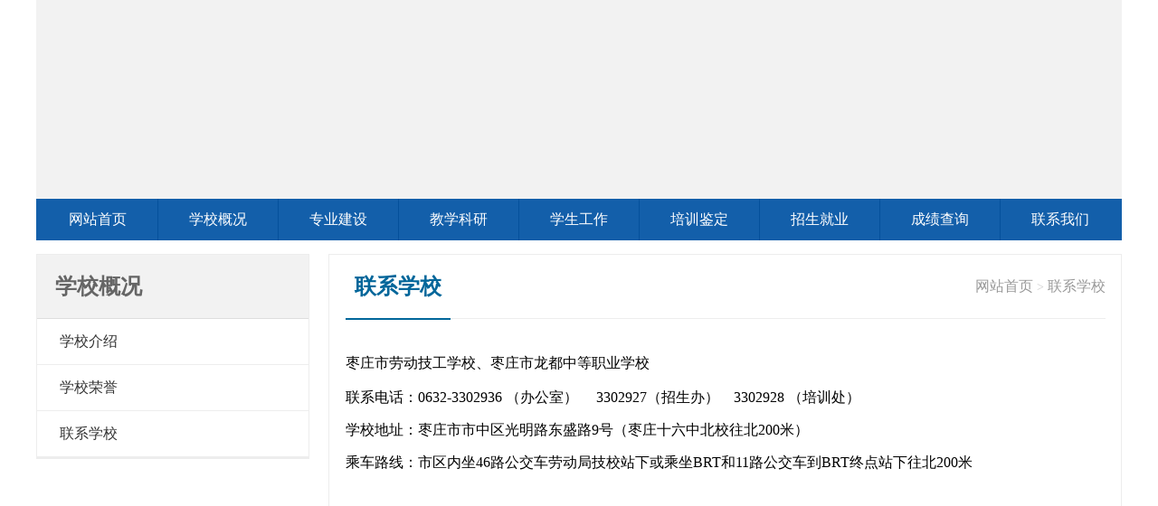

--- FILE ---
content_type: text/html
request_url: http://www.zzldxx.com/about-10
body_size: 1739
content:
<!DOCTYPE html PUBLIC "-//W3C//DTD XHTML 1.0 Transitional//EN" "http://www.w3.org/TR/xhtml1/DTD/xhtml1-transitional.dtd">
<html xmlns="http://www.w3.org/1999/xhtml">
<HEAD>
<META HTTP-EQUIV="Content-Type" CONTENT="text/html; charset=gb2312">
<meta name="applicable-device" content="pc,mobile">
<meta http-equiv="Cache-Control" content="no-transform">
<title>联系学校_枣庄市劳动技工学校</title>
<meta name="keywords" content="">
<meta name="description" content="联系学校">
<link rel="canonical" href="http://www.zzldxx.com/about-10" >
<link href="/css_style/css.css" rel="stylesheet" type="text/css" />
<script type="text/javascript" src="/js/jquery-1.11.3.min.js"></script>
<script type="text/javascript" src="/js/lan.js"></script>
</HEAD>
<BODY>
<div class="top">
<div id='full-screen-slider'><ul id='slides'>
<li style='background:url(/images/ad_1.jpg) no-repeat center top;'></li>
<li style='background:url(/images/ad_2.jpg) no-repeat center top;'></li>
</ul></div>

<div class="ahang"><h2><a href="http://www.zzldxx.com">枣庄市劳动技工学校</a></h2></div>
</div>
<div class='header_Hekee'><ul><li><a href='/'>网站首页</a></li>
<li class='ov'><a href='http://www.zzldxx.com/about-6'>学校概况</a></li>
<li class='ov'><a href='http://www.zzldxx.com/news-11'>专业建设</a></li>
<li class='ov'><a href='http://www.zzldxx.com/news-3'>教学科研</a></li>
<li class='ov'><a href='http://www.zzldxx.com/news-4'>学生工作</a></li>
<li class='ov'><a href='http://www.zzldxx.com/news-5'>培训鉴定</a></li>
<li class='ov'><a href='http://www.zzldxx.com/news-6'>招生就业</a></li>
<li class='ov'><a href='http://www.zzldxx.com/so'>成绩查询</a></li>
<li class='ov'><a href='http://www.zzldxx.com/about-10'>联系我们</a></li>
</ul></div> 
<div class="a1000x1 clearfix">
<div class="neip">
          <h2>学校概况</h2>
          <ul><li><a href='http://www.zzldxx.com/about-6'>学校介绍</a></li>
<li><a href='http://www.zzldxx.com/about-7'>学校荣誉</a></li>
<li><a href='http://www.zzldxx.com/about-10'>联系学校</a></li>
</ul>		  
</div>



   <div  class="neirong">
          <div class="h1"><span><a href="/">网站首页</a> > <a href="http://www.zzldxx.com/about-10">联系学校</a></span>
		  <h1>联系学校</h1>
		  </div>   
            <ul class="ul">
                  <p>
	<span style="font-size:16px;">枣庄市劳动技工学校、枣庄市龙都中等职业学校</span>
</p>
<p>
	<span style="font-size:16px;">联系电话：0632-3302936 （办公室）&nbsp; &nbsp; &nbsp;3302927（招生办）&nbsp; &nbsp; 3302928 （培训处）</span>
</p>
<p>
	<span style="line-height:1.5;font-size:16px;">学校地址：枣庄市市中区光明路东盛路9号（枣庄十六中北校往北200米）</span> 
</p>
<p>
	<span style="font-size:16px;">乘车路线：市区内坐46路公交车劳动局技校站下或乘坐BRT和11路公交车到BRT终点站下往北200米</span>
</p>
            </ul>
          </div>
</div>



<div class="bottom">
  <ul class="ul">
  版权所有 @枣庄市劳动技工学校（枣庄市龙都中等职业学校）<br>电话：0632-3302936 <a href='https://beian.miit.gov.cn/' target='_blank'>鲁ICP备19030591号-1</a> 技术支持：<a href='http://www.hekee.net' target='_blank'>西桥网络</a></ul></div>

<!-----最后编辑时间2025/6/5 15:04:52--------></BODY>
</HTML>


--- FILE ---
content_type: text/css
request_url: http://www.zzldxx.com/css_style/css.css
body_size: 11616
content:
html, body, div, span,h1, h2, h3, h4, h5, h6, p, a, li,form, legend, dl,dt,dd{margin: 0;padding: 0;border: 0;font-size: 100%;}
h1, h2, h3, h4, h5, h6, b, i, em {font-weight:normal;font-style:normal}
body {margin:0 auto;padding:0;background:#fff;}
ol, ul，li {list-style: none;}
table,  tbody,  thead, tr, th, td{}
li{list-style-type:none;}
.f_r{float:right}
.f_l{float:left}
.clear {clear: both;margin:0;height:0;padding:0;font-size:0;}
.clearfix:after {content:"\200B";display:block;height:0;clear:both;} 
.clearfix {*zoom:1;}

a{text-decoration:none;}

.top{background:#f2f2f2;width:1200px;margin:0 auto;height:220px;padding:0;position: relative;}
.ahang{width:540px;height:120px;position:absolute;;margin:0;padding:0;left:20px;top:30px;z-index:100;}
.ahang h1,.ahang h2{width:540px;height:120px;text-align:left;padding:0;margin:0;background:url(../images/logo.png) no-repeat 0 center;}
.ahang h1 a,.ahang h2 a{display:block;text-indent:-9999px;width:540px;height:120px;font-size:18px;line-height:120px;;padding:0;margin:0}

.header_Hekee{width:1200px;margin:0 auto;padding:0px 0;height:46px;background:#135faa}
.header_Hekee ul{padding:0;margin:0 auto;width:1197px;height:46px;font-family: "微软雅黑","宋体";}
.header_Hekee ul li{padding:0;margin:0px;float:left;width:132px;text-align:center;height:46px;font-weight:normal;
-webkit-transition: all .3s;-moz-transition: all .3s;transition: all .3s;} 
.header_Hekee ul li:hover{padding:0;height:46px;background:#09529b} 
.header_Hekee ul li a{display:block;width:132px;height:46px;}
.header_Hekee ul .ov {border-left:1px solid #04509b} 
.header_Hekee  a:link,.header_Hekee  a:visited{font-size:16px;line-height:46px;color:#fff;margin:0;}
.header_Hekee  a:hover,.header_Hekee  a:active{font-size:16px;line-height:46px;color:#fff;margin:0;}
.he_fd{background:#ffffff;padding:0px;z-index:9999;POSITION:fixed;}
.he_fd img{padding:0;margin:0;border:0;vertical-align:middle}

#div_center{width:1000px;margin:0 auto;padding:0px;height:59px;}
#nav {padding:0px;margin:0 auto;width:1000px;height:59px;font-family: "微软雅黑","黑体";background:#000}
#nav dl dd {position: absolute;left: -9999em;text-align:left;padding:0;margin:0;z-index:10;} 
#nav dl ,#nav .sfhover{float:left;padding:0;margin:0;width:124px;position:relative;z-index:11;}  
#nav dt,#nav .sfhover dt {font-size:15px;font-family: "微软雅黑","宋体";font-weight:bold;padding:0;margin:0;text-align:center;width:124px;height:59px;line-height:59px;} 
#nav dt:hover,#nav .sfhover dt:hover{background:#fffccc}
#nav dt a:link ,#nav dt a:visited{font-size:18px;line-height:59px;color:#fff;padding:0;margin:0;text-align:center;}   
#nav dt a:hover,#nav dt a:active {font-size:18px;line-height:59px;color:#007000;padding:0;margin:0;text-align:center;}       
#nav .ov{border-left:1px solid #ff0000;} 

#nav .sfhover dt{background:#ff0000}    
#nav .sfhover dd{left:0;padding:0;margin:0;position: absolute;background:#18BA19;width:165px;border:1px solid #ff0000;overflow:hidden}
#nav .sfhover dd li{width:140px;padding:0 0 0 25px;margin:0;height:33px;line-height:33px;font-size: 13px;text-align:left;border-bottom:1px solid #14AF0D;}
#nav .sfhover dd li:hover{background:#000}
#nav .sfhover dd li a{font-size: 14px;padding:0;margin:0;line-height:33px;font-weight:normal;color:#fff;width:140px;display:block}            


.inlei{width:100%;min-width:1200px;margin:0 auto;padding:20px 0 40px 0;background:#fff;font-family: "微软雅黑","黑体";}
.inlei h3{width:685px;padding:30px 0;margin:0 auto;text-align:center;background:url(../images/qs_1440_09.png) no-repeat center 73px;}
.inlei h3 span{display:block;width:500px;height:60px;text-align:center;margin:10px auto 0 auto;color:#898989;padding:10px 0 0 0;font-size:16px;line-height:25px;}
.inlei h3 em{font-size:16px;line-height:22px;color:#555;line-height:36px;font-size:32px;}
.inlei h3 a{color:#000;font-size:16px;line-height:34px;}
.inlei h3 a:hover{color:#FBF2C9;font-size:16px;line-height:34px}
.inlei ul{padding:20px 0;margin:0 auto;width:1200px;}
.inlei ul li{float:left;width:380px;height:240px;padding:0;margin:0 10px 20px 10px;text-align:center;font-size:18px;line-height:60px;-webkit-transition: all .3s;-moz-transition: all .3s;transition: all .3s;z-index: 0;background:#fff;}
/*.inlei ul .liy{border-right:5px solid #fff}
.inlei ul .lit{border-top:5px solid #fff}
*/.inlei ul li a{font-size:18px;color:#222;display:block}
.inlei ul li a:hover{font-size:18px;color:#a30e0e}
/*.inlei ul li:hover{
-webkit-box-shadow:5px 5px 5px 0px #ddd;moz-box-shadow: 5px 5px 5px 0px #ddd;box-shadow:0px 0px 16px 5px #ddd;z-index: 10;border:0}
.liover{position: relative;z-index: 10;border:0}
*/


.inlei ul div{padding:0;margin:0;position: relative;left:0;width:380px;height:240px;overflow:hidden;}
.inlei ul li img{margin:0 auto;border:0;display:block;padding:0;display:block;/*-webkit-transition: all .3s;-moz-transition: all .3s;transition: all .3s;*/}
.inlei ul span{width:380px;background:#fff;height:60px;left:0;bottom:0;position:absolute;opacity:0.6;-moz-opacity:0.6;-khtml-opacity:0.6;filter:alpha(Opacity=60);}

.inlei ul p{height:60px;left:20px;padding:0;margin:0;bottom:0;width:340px;position:absolute;-webkit-transition: all .3s;-moz-transition: all .3s;transition: all .3s;}
.inlei ul em{position:absolute;right:-300px;bottom:0px;text-align:right;-webkit-transition: all .3s;-moz-transition: all .3s;transition: all .3s;}
/*.inlei ul p a{font-size:20px;line-height:60px;color:#222;}
*/

/*.inlei ul li:hover img{
-webkit-filter: blur(6px); 
       -moz-filter: blur(6px);
        -ms-filter: blur(6px);    
            filter: blur(6px); 
}

*/

.a1000x2{width:1200px;margin:0 auto;padding:15px 0 0 0;text-align:left;}
.a1000x1{width:1200px;margin:0 auto;padding:15px 0;text-align:left;}


.inad{WIDTH:843px;height:126px;margin:0 0 15px 0;padding:0;text-align:center;overflow:hidden;}
.inad img{padding:0;margin:0;border:0;display:block;}

.table{margin:10px auto 0 auto;padding:0;}
.table2{margin:0 auto 8px auto;background:none;border:0px solid #ff0000}
.divr{width:342px;float:right;padding:0;margin:0;font-family:"微软雅黑","宋体";}
.divl{width:843px;float:left;padding:0;margin:0;font-family:"微软雅黑","宋体";}
.divz{width:843px;padding:0;margin:0;}







.dongtai {width:1198px;padding:0;margin:0 auto 15px auto;font-family: "微软雅黑","黑体";text-align:left;border:1px solid #ededed;}
.dongtai h2{width:1180px;height:46px;padding:0px;margin:0 auto;line-height:46px;font-weight:bold;font-size:16px;color:#006699;border-bottom:1px solid #ededed}
.dongtai h2 img{float:right;margin:15px 0px 0 0;border:0;}
.dongtai h2 span{width:70px;height:46px;border-bottom:2px solid #006699;display:block;text-align:center;}
.dongtai ul{width:1180px;margin:0 auto;height:210px;padding:0px;color:#999;font-size:14px;overflow:hidden;}
.dongtai ul li{margin:10px 10px  0 0px;padding:0px;height:190px;width:190px;background:#fff;overflow:hidden;text-align:center;border:1px solid #ededed;float:left;}
.dongtai ul li img{border:0;padding:0px;margin:0px;display:block;}
.dongtai ul li p{padding:5px 0 0px 0;}
.dongtai ul li p a{line-height:20px;color:#000;font-size:14px;}
.dongtai ul li p a:hover{line-height:20px;color:#000;font-size:14px;}



.dongtai ul h4{width:300px;margin:0;float:left;padding:10px;}
.dongtai ul div{}
.dongtai ul th{line-height:30px;text-align:center}
.dongtai ul td{font-size:13px;line-height:30px}
.dongtai ol{width:648px;padding:0px 10px;margin:0;border:1px solid #C6C9C3;border-top:none}
.dongtai ol a:link,.dongtai  ol a:visited{line-height:18px;color:#000;font-size:14px;}
.dongtai ol a:hover,.dongtai  ol a:active{line-height:18px;color:#29850F;font-size:14px;}



#changjing{overflow:hidden;height:160px;width:390px;margin:0px auto;padding:6px 0px;}
#changjing table,#changjing td{vertical-align:top}
#changjing td{vertical-align:top;padding:0 8px;}


#xiehui{overflow:hidden;width:999999px;margin:0px auto;padding:0px;height:210px;}
#xiehui1{margin:0;padding:0;float:left;}
#xiehui2{margin:0;padding:0;float:left;}

#shuxiang{height:20px;overflow:hidden;width:550px;padding:00;margin:10px 0;}
#shuxiang1{height:auto;}
#shuxiang2{height:auto;}
#shuxiang1 li,#shuxiang2 li{margin:0;padding:0px;line-height:30px;font-size:13px;}



.lnews {width:480px;padding:0;margin:0 0 15px 0;font-family: "微软雅黑","黑体";text-align:left;border:1px solid #ededed;}
.lnews h2{width:460px;height:46px;padding:0px;margin:0 auto;line-height:46px;font-weight:bold;font-size:16px;color:#006699;border-bottom:1px solid #ededed}
.lnews h2 img{float:right;margin:15px 0px 0 0;border:0;}
.lnews h2 span{width:70px;height:46px;border-bottom:2px solid #006699;display:block;text-align:center;}
.lnews ul{width:460px;margin:0 auto;padding:10px;color:#999;font-size:14px;line-height:26px;}
.lnews ul li{margin:0 auto;padding:5px 0;height:26px;line-height:26px;font-size:14px;border-bottom:1px #ededed dashed;}
.lnews ul li a{line-height:26px;color:#000;font-size:14px;}
.lnews ul li a:hover{line-height:26px;color:#135faa;font-size:14px;}
.lnews ul li span{float:right;}
.lnews ul p{padding:3px 0 0 0;}
.lnews ul h6{margin:0 auto;padding:8px 0;height:26px;line-height:26px;font-size:16px;border-bottom:1px #ededed dashed;font-weight:bold;text-align:center}

.lnews ul h6 a{line-height:26px;color:#222;font-size:16px;}
.lnews ul h6 a:hover{line-height:26px;color:#135faa;font-size:16px;}

.zy{width:344px;padding:0;margin:0 0 15px 0;height:295px;font-family: "微软雅黑","黑体";text-align:left;border:1px solid #ededed;}
.zy h2{width:324px;height:46px;padding:0px;margin:0 auto;line-height:46px;font-weight:bold;font-size:16px;color:#006699;border-bottom:1px solid #ededed}
.zy h2 img{float:right;margin:15px 0px 0 0;border:0;}
.zy h2 span{width:70px;height:46px;border-bottom:2px solid #006699;display:block;text-align:center;}

.zy ul{width:324px;margin:0 auto;padding:9px 10px;color:#999;font-size:14px;line-height:26px;}
.zy ul li{margin:0 auto;padding:5px 0 5px 40px;width:280px;height:35px;line-height:26px;font-size:16px;border-bottom:1px #ededed dashed;background:url(../images/ar.gif) no-repeat 10px 16px;}
.zy ul li a{line-height:30px;color:#000;font-size:16px;}
.zy ul li a:hover{line-height:30px;color:#135faa;font-size:16px;}

.news {width:412px;padding:0;margin:0 0 15px 0;font-family: "微软雅黑","黑体";text-align:left;border:1px solid #ededed;}
.news h2{width:392px;height:46px;padding:0px;margin:0 auto;line-height:46px;font-weight:bold;font-size:16px;color:#006699;border-bottom:1px solid #ededed}
.news h2 img{float:right;margin:15px 0px 0 0;border:0;}
.news h2 span{width:70px;height:46px;border-bottom:2px solid #006699;display:block;text-align:center;}
.news ul{width:392px;margin:0 auto;padding:10px;color:#999;font-size:14px;line-height:26px;}
.news ul li{margin:0 auto;padding:5px 0;height:26px;line-height:26px;font-size:14px;border-bottom:1px #ededed dashed;}
.news ul a{line-height:26px;color:#000;font-size:14px;}
.news ul a:hover{line-height:26px;color:#135faa;font-size:14px;}
.news ul li span{float:right;}
.news ul p{padding:3px 0 0 0;}



.rnews {width:340px;padding:0;margin:0 0 15px 0;font-family: "微软雅黑","黑体";text-align:left;border:1px solid #d8eef4;background:#f4fbff}
.rnews h2{width:320px;height:46px;padding:0px;margin:0 auto;line-height:46px;font-weight:bold;font-size:16px;color:#006699;border-bottom:1px solid #bad9da}
.rnews h2 img{float:right;margin:15px 0px 0 0;border:0;}
.rnews h2 span{width:70px;height:46px;border-bottom:2px solid #006699;display:block;text-align:center;}
.rnews ul{width:320px;margin:0 auto;padding:10px;color:#999;font-size:14px;line-height:26px;}
.rnews ul li{margin:0 auto;padding:5px 0;height:26px;line-height:26px;font-size:14px;border-bottom:1px #ededed dashed;}
.rnews ul a{line-height:26px;color:#222;font-size:14px;}
.rnews ul a:hover{line-height:26px;color:#135faa;font-size:14px;}
.rnews ul li span{float:right;}
.rnews ul p{padding:3px 0 0 0;}

.rnews ol{width:320px;margin:0 auto;padding:15px 10px;color:#444;font-size:14px;line-height:22px;height:218px;}
.rnews ol li{margin:0 auto;padding:8px 0;line-height:22px;font-size:14px;border-bottom:1px #ededed dashed;}
.rnews ol a{line-height:22px;color:#222;font-size:14px;}
.rnews ol a:hover{line-height:22px;color:#135faa;font-size:14px;}
.rnews ol li span{margin:0px 0 0 10px;}


.chaxun {width:340px;padding:0;height:124px;margin:0px 0 15px 0;font-family: "微软雅黑","黑体";text-align:left;}

.chaxun span{width:300px;text-align:center;padding:0 0 0 40px;height:124px;margin:0;background:url(../images/chaxun.png) no-repeat 40px -150px;display:block;color:#01669a;font-size:40px;line-height:120px;}

.inlx {width:100%;min-width:1200px;padding:30px 0 0 0;margin:40px auto 0 auto;font-family: "微软雅黑","黑体";text-align:left;background:#28343C}
.inlx h4{width:1200px;height:60px;padding:0px;margin:0 auto;line-height:60px;font-weight:normal;font-size:23px;color:#A8A7A7;border-bottom:1px solid #3e4950}
.inlx h4 span{display:block;height:60px;width:100px;border-bottom:3px solid #790a0a;text-align:center;}
.inlx ul{width:1200px;margin:0 auto;padding:30px 0 10px 0;color:#949A9E;height:120px;font-size:16px;line-height:24px;background:url(../images/tel.gif) no-repeat right 20px}
.inlx ul a{font-size:16px;line-height:24px;color:#949A9E; }
.inlx ul img{float:left;margin:0px 30px 0 0px;border:0;padding:0}


.inhd {width:100%;min-width:1200px;padding:15px 0;margin:0 auto;font-family: "微软雅黑","黑体";text-align:left;background:#28343C}
.inhd span{display:inline-block;height:32px;width:80px;background:#3a4a55;text-align:center;
-moz-border-radius:4px;-webkit-border-radius:4px;border-radius:4px;}
.inhd ul{width:1200px;margin:0 auto;padding:20px 0;color:#949A9E;font-size:14px;line-height:32px;}
.inhd ul a{font-size:14px;line-height:32px;color:#4a5b66;margin:0 0 0 20px}
.inhd ul a:hover{font-size:14px;line-height:32px;color:#fff;margin:0 0 0 20px}

.about{width:660px;padding:0;margin:0;font-family: "微软雅黑","黑体";text-align:left;float:left;}
.about h2{width:660px;height:60px;padding:0px;margin:0 auto;line-height:60px;font-weight:normal;font-size:24px;color:#666;border-bottom:1px solid #ededed}
.about h2 img{float:right;margin:18px 0px 0 0;border:0;}
.about h2 a{color:#999;font-size:16px;line-height:40px;}
.about h2 span{width:100px;height:57px;border-bottom:3px solid #135faa;display:block}
.about ul{width:660px;margin:0 auto;padding:20px 0px;color:#333;font-size:16px;line-height:26px;}

.about ul a{color:#333;font-size:16px;line-height:26px}
.about ul a:hover{font-size:16px;line-height:26pxcolor:#0E599C;}
.about ul p{padding:0 0 15px 0}
.about ol a:link,.about ol a:visited{line-height:25px;font-size:13px;color:#000;}
.about ol a:hover,.about ol a:active{line-height:25px;font-size:13px;color:#0E599C;}









.title,.np{font-family:"微软雅黑","黑体";}
.title{text-align:center;width:840px;font-size:22px;padding:10px 0 10px 0;font-weight:bold;margin:0 auto 0px auto;}
.ns{text-align:center;font-size:14px;line-height:30px;margin:0 auto 10px auto;padding:0 0 10px 0;color:#666;border-bottom:1px dashed #ededed}
.np{width:840px;padding:15px 0;line-height:20px;color:#6D6C7A;text-align:left;font-size:16px;clear:both;font-weight:normal;margin:10px auto 0 auto;
border-top:1px dashed #f2f2f2;border-bottom:1px dashed #ededed;}
.bdsharebuttonbox{padding:0 0 10px 0}
.pingl{padding:20px 50px 0 50px;width:880px;margin:0;border-top:1px solid #ededed}

.h1{text-align:left;font-family:"微软雅黑","黑体";margin:0 auto;height:70px;padding:0 0px 0 0;width:840px;border-bottom:1px solid #ededed;font-weight:normal;}
.h1 span{padding:0px;color:#ccc;line-height:45px;font-size:14px;float:right}
.h1 h1,.h1 h2{display:inline-block;padding:0 10px;line-height:70px;font-size:24px;color:#01669a;font-weight:bold;border-bottom:2px solid #01669a;overflow:hidden}

.h1 span a{line-height:70px;font-size:16px;color:#999; }
.h1 span a:hover{line-height:70px;font-size:16px;color:#E92D24;}

.h1 em a{line-height:45px;font-size:16px;color:#999; border-right:1px solid #ededed;margin:0 0 0 10px;padding:0 10px 0 0}
.h1 em a:hover{line-height:45px;font-size:16px;color:#E92D24;}



.pg{width:100%;text-align:center;height:60px;color:#6D6C7A;font-size:14px;line-height:40px;margin:5px auto;padding:20px 0 0 0;border-top:1px solid #f2f2f2}
.pg span{display:inline-block;*display:inline;*zoom:1;width:40px;height:40px;border:1px solid #ddd;background:#f5f5f5;text-align:center;padding:0;margin:0 3px;
-moz-border-radius:4px;-webkit-border-radius:4px;border-radius:4px;overflow:hidden;}
.pg .hend{width:60px;}
.pg .end{width:60px;clear:both}
.pg a{font-size:14px;line-height:40px;color:#000;display:block;-webkit-transition: all .3s;-moz-transition: all .3s;transition: all .3s;}
.pg a:hover{font-size:14px;line-height:40px;color:#fff;background:#28343c}
.pg .current{background:#28343c;color:#fff;}
.pg .current a{color:#fff;}

.neirong{font-size:16px;line-height:180%;width:875px;overflow:hidden;float:right;padding:0;color:#000;border:1px solid #ededed;margin:0px;font-family: "微软雅黑","黑体";}
.neirong .ul,.neirong .hy,.book{width:840px;padding:30px 0;color:#000;margin:0 auto;min-height:400px;}
.neirong .ul{font-size:16px;line-height:180%;color:#000;}
.neirong .ul a{font-size:16px;line-height:180%;color:#000}
.neirong .ul a:hover{font-size:16px;line-height:180%;color:#025B95}
.neirong .ul img{padding:0px;border:none;padding:5px 0px;max-width:880px;vertical-align:middle;}
.neirong .ul table{margin:0 auto 5px auto;width:100%; border-collapse: collapse;}
.neirong .ul th,.neirong .ul thead{backgroubnd:#ededed}
.neirong .ul td{font-size:16px;line-height:26px;color:#000;padding:5px;border-collapse:0}
.neirong .ul td p{padding:0;}
.neirong .ul dl{width:100%;margin:10px auto;border:1px solid #ededed;padding:0;-moz-border-radius:5px;-webkit-border-radius:5px;border-radius:5px;}
.neirong .ul dt{font-size:16px;line-height:50px;height:50px;color:#000;text-indent:20px;font-weight:bold;background:#f2f2f2;border-bottom:1px solid #ededed;padding:0px}
.neirong .ul dd{padding:20px;margin:0;}
.neirong .ul p{padding:5px 0;}
.neirong .ul h2{font-family: "微软雅黑","黑体";font-size:16px;line-height:50px;height:50px;color:#333;font-weight:bold;margin:5px auto;background:#f2f2f2;padding:0 0 0 10px;-moz-border-radius:0 7px 0 0;-webkit-border-radius:0 7px 0 0;border-radius:0 7px 0 0;}
.neirong .ul h2 a{font-size:16px;line-height:50px;height:50px;color:#000;}

.prettyprint{width:850px;border-left:3px solid #ccc;color:#999;background:#f2f2f2;margin:5px auto;padding:10px 0 10px 10px;white-space: pre-wrap!important; word-wrap: break-word!important;}
.prettyprint a{color:#999;ine-height:26px;}

.book {font-size:16px;line-height:180%;color:#000;padding:10px 0}
.book table{margin:5px auto;padding:0;border-collapse:0;width:100%;border-top:1px solid #E4EDF2}
.bookt{background:#EBFAFF;}
.book td{padding:5px 0 5px 6px;border-bottom:1px solid #E4EDF2}
.book td input{height:20px;border:1px solid #ededed}
.book td .subm {height:30px;border:1px solid #ededed;padding:0 15px 0 15px;background:#f2f2f2;color:#000;margin:0 15px 0 0 }
.rbook{border-top:1px dashed #ededed;padding:3px 0 3px 10px;background:#f2f2f2;margin:0}


.bk{padding:10px;width:870px;color:#000;margin:0 auto;border-top:none}

.bk table{margin:0 auto 5px auto;width:100%; border-collapse: collapse;}
.bk th{backgroubnd:#ededed}
.bk tr{background:#fff}
.bk tr:hover{background:#f2f2f2}
.bk td{font-size:16px;line-height:30px;color:#000;padding:10px 5px 10px 20px;border-collapse:0;}
.bk .top-line{border-top:1px solid #ededed}
.bk td p{padding:5px 0;}
.bk td .subm{border-radius:6px;background:#008b17;height:50px;line-height:50px;font-size:16px;border:none;padding:0 10px;text-align:center;width:160px;color:#fff;margin:15px 0;font-family: "微软雅黑","黑体";-webkit-transition: all .3s;-moz-transition: all .3s;transition: all .3s;outline:none;-webkit-appearance: none}
.bk td .subm:hover{background:#052908}
.bk .bin{-webkit-transition: all .3s;-moz-transition: all .3s;transition: all .3s;outline:none;-webkit-appearance: none;border-radius:3px;border:1px solid #f2f2f2;
line-height:30px;height:30px;padding:0 8px}
.bk .bin2{-webkit-transition: all .3s;-moz-transition: all .3s;transition: all .3s;outline:none;-webkit-appearance: none;border-radius:3px;border:1px solid #f2f2f2;
line-height:30px;height:120px;padding:0 8px}
.bk .bin:focus,.bk .bin2:focus{  
    border-style:solid;  
    border-color: #03a9f4;  
    box-shadow: 0 0 15px #008917;  
}  
.bk .buco{border:1px solid #ff0000;border-radius:5px;width:400px;box-shadow: 0 0 15px #008917;border-color: #03a9f4;background:#fff }
.buc #temail{text-indent:-9999px;display:inline-block;width:50px;}

/*.dchp{font-size:16px;width:1200px;overflow:hidden;background:#fff;padding:50px 0;color:#000;margin:0 auto;font-family: "微软雅黑","黑体";}
*/.chp{padding:20px 0;width:846px;color:#000;margin:0 auto;min-height:400px;}
.chp li{margin:0 5px 20px 5px;padding:0px;width:270px;border:1px solid #ededed;text-align:center;float:left;color:#999;font-family:"宋体";-webkit-transition: all .3s;-moz-transition: all .3s;transition: all .3s;}
.chp li img{border:0;padding:0px;margin:0;display:block}
.chp li p{line-height:18px;text-align:center;font-size:14px;height:36px;width:270px;margin:0px auto;border-top:1px solid #ededed;padding:10px 0 0 0px;color:#999;}
.chp li p a{font-size:16px;line-height:18px;color:#000;}
.chp li p a:hover{font-size:16px;line-height:18px;color:#0A4ED8}

.chp li:hover{background:#f2f2f2}


.chp dl{padding:0 0 10px 0;margin:0 0 10px 0;border-bottom:1px dashed #2b2b2b}
.chp dl dt{width:200px;height:150px;float:left;padding:0;margin:0}
.chp dl .box{display:table-cell;vertical-align:middle; text-align:center;*display: block;*font-size: 175px;*font-family:Arial; width:200px;height:150px;border: 1px solid #2b2b2b;}
.chp dl .box img {vertical-align:middle;border:0;max-width:200px;}
.chp dl dd{width:460px;float:right;padding:0;mamrgin:0;color:#1d1d1d;font-size:14px;line-height:26px;}
.chp dl dd a{color:#f1f1f1;font-size:14px;line-height:26px;}
.chp dl dd a:hover{color:#9f0606}


.chp2{padding:10px 0 10px 0px;width:690px;color:#000;margin:0 auto;}
.chp2 li{margin:0px;width:230px;text-align:center;height:210px;float:left;padding:10px 0;color:#999;line-height:18px;font-family:"宋体";}
.chp2 li a:link,.chp2 li a:visited{font-size:13px;line-height:18px;color:#000;}
.chp2 li a:hover,.chp2 li a:active{font-size:13px;line-height:18px;color:#0A4ED8}
.chp2 li img{border:1px solid #ededed;padding:3px;margin:0}
.chp2 li p{line-height:18px;text-align:center;font-size:13px;width:210px;margin:0px auto;padding:5px 0px;color:#999;}
.hy table{margin:0 auto}
.hy td{height:40px;line-height:16px;border-bottom:1px solid #E2DBB9}
.hy .neiinput2{border:1px solid #ededed;color:#000}
.u{font-size:13px;color:#666;font-weight:bold;text-decoration: none;}


.cnews{padding:15px 0;width:840px;color:#000;margin:0 auto;}
.cnews li{width:840px;margin:0 auto;padding:5px 0px;font-size:16px;line-height:45px;height:45px;color:#666;border-bottom:1px dashed #ededed;}
.cnews li:hover{border-bottom:1px solid #ddd;}
.cnews li span{float:right;}
.cnews li a:link,.cnews li a:visited{font-size:16px;line-height:45px;color:#000;}
.cnews li a:hover{color:#E92D24;font-size:16px;line-height:45px;}


.cnews dl{width:1070px;margin:0 auto;padding:15px;border-top:1px dashed #ededed;-webkit-transition: all .3s;-moz-transition: all .3s;transition: all .3s;}
.cnews dl dt{float:left;width:200px;padding:0;margin:0}
.cnews dl dt img{display:block;border:0;margin:0;padding:0;}
.cnews dl dd{float:right;width:850px;padding:0;margin:0}
.cnews dl dd a{font-size:16px;line-height:30px;color:#222;}
.cnews dl dd a:hover{font-size:16px;line-height:30px;color:#40a033;}
.cnews dl dd p{font-size:14px;line-height:20px;color:#999;height:45px;}
.cnews dl dd span{font-size:14px;line-height:26px;color:#666;padding:0 0 0 20px;background:url(../images/nr.png) no-repeat;}
.cnews dl dd .sp1{background-position: 0px 1px;}
.cnews dl dd .sp2{background-position: 0px -53px;}
.cnews dl:hover{border-radius:5px;box-shadow: 0 0 15px #ccc;border-color: #ededed;background:#fff }

.job{padding:10px;width:820px;color:#000;margin:0 auto;}
.job div{padding:10px;width:800px;color:#333;margin:0px auto;font-size:15px;line-height:22px;}
.job h5{width:800px;margin:0 auto 5px auto;padding:2px 0px;font-size:15px;line-height:36px;color:#666}
.job h5{border-bottom:1px solid #ededed;}
.job h5 a{line-height:36px;color:#333;}
.job h5 span{line-height:36px;float:right;}

.job li{border-bottom: 1px dashed #ccc;color:#666;line-height:22px;font-size:15px;padding:4px 0;margin:0 auto 5px auto}
.job li span{line-height:22px;float:right; font-size:15px;}
.job li a{color:#666;font-size:15px;line-height:22px;}





.hei{position:absolute;background:#fff;width:100%;color:#fff;top:0px;opacity:0.7;-moz-opacity:0.7;-khtml-opacity:0.7;filter:alpha(Opacity=70);z-index:99}
.tanchu{z-index:99;position:absolute;width:600px;margin:0 auto;padding:0px;text-align:left;background:#fff;color:#000;font-family: "微软雅黑","宋体";border:1px solid #ededed;overflow:hidden;font-size:14px;line-height:30px;
-moz-border-radius: 6px;-webkit-border-radius: 6px;border-radius:6px;box-shadow:0px 0px 8px 6px #d4d4d4;
}
.tanchu h3{height:46px;line-height:46px;font-size:16px;width:570px;padding:0 10px 0 20px;color:#666;border-bottom:1px solid #ccc;font-weight:bold;background:#f2f2f2;}
.tanchu ul{width:500px;padding:20px 0;margin:0 auto;line-height:26px;font-size:14px;color:#000;text-align:left;}
.tanchu h3 span{width:10px;height:10px;border:5px solid #999;cursor:pointer;-moz-border-radius:10px;-webkit-border-radius:10px;border-radius:10px;display:block;margin:10px 0;padding:0;float:right;
background:#999 url(../js/c.gif) no-repeat center center;
}
.tanchu ul li{padding:5px 0;margin:0 auto}
.tanchu ul li .on-off{width:75px;height:26px;padding:0;margin:0;display:inline-block;background:#fff url(../js/on.gif) no-repeat center 4px;text-indent:-99999px}
.tanchu ul li .yes{background:#fff url(../js/on.gif) no-repeat center -57px;}

.cinput{border:1px solid #E6F2F6;font-size:13px;padding:0 5px;line-height:20px;height:22px;}
.cinput2{border:0px solid #E6F2F6;border-bottom:1px solid #E6F2F6;font-size:13px;padding:0 5px;line-height:20px;height:20px;}

.login{font-size:13px;color:#666;width:210px;text-align:left;}
.login h2{height:37px;line-height:37px;font-size:14px;color:#fff;width:170px;margin:0 auto;background:url(../images/us.jpg) no-repeat center 0;padding:0 0 0 40px;font-weight:bold;}
.login ul{width:198px;border:1px solid #ededed;padding:0 5px;margin:0}
.login ul li{font-size:13px;line-height:32px;width:190px;margin:0 auto;}
.login ul li img{vertical-align:middle;margin-left:8px;border:6px solid #EEEEEE}
.login dl{width:190px;padding:0px;margin:10px 0 0 0;border-top:1px dashed #C6C9C3;}
.login dl dt{width:16px;padding:0 7px;float:left;border-right:1px dashed #C6C9C3;line-height:20px;}
.login dd{width:155px;float:right;padding:0px;margin:0;font-size:14px;line-height:160%;color:#333;line-height:20px;}
.login dd li{border-bottom:1px dashed #C6C9C3;width:140px;line-height:25px;padding:0 0 0 10px}
.login dd li p{padding:4px 0}
.login dd li img{border:1px solid #f2f2f2;padding:3px;}
.login ul a:link,.login ul a:visited{line-height:25px;color:#333;font-size:13px;}
.login ul a:hover,.login ula:active{line-height:25px;color:#000;font-size:13px;}


.neiinput{height:20px;line-height:20px;border:1px solid #A3A3A3;width:120px;padding-left:5px;}
.neiinput2{height:20px;line-height:20px;border:1px solid #A3A3A3;width:60px;padding-left:5px;}
.neiinput3{height:20px;line-height:20px;border:1px solid #A3A3A3;padding-left:5px;}

.submit{background:#CC1931;height:24px;line-height:24px;border:none;padding:0 10px;text-align:center;margin-right:15px;color:#fff}

.lpic{width:190px;margin:0 0 6px 3px;}
.bottom {
	font-size: 13px;
	color: #A8A7A7;
	line-height:25px;width:100%;min-width:1200px;
margin:0 auto;padding:0;border-top:1px solid #212B31;background:#28343C;font-family: "微软雅黑","宋体";
}
.bottom .ul{margin:0px auto;width:1200px;padding:20px 0;line-height:25px;text-align:center;}
.bottom .ul img{vertical-align:middle}
.bottom .ul  a:link,.bottom .ul a:visited{	font-size: 13px;
	color: #A8A7A7;line-height:25px;
	text-decoration: none;}
.bottom .ul a:hover,.bottom .ul a:active{	font-size: 13px;
	color: #fff;line-height:25px;
	text-decoration: none;}
.bottom dl{width:990px;font-size:14px;margin:0 auto;padding:15px 0;line-height:22px;text-align:left;font-weight:bold;color:#666;background: url(../images/bt.gif) no-repeat 20px 24px;}

.bottom .dd{width:165px;padding:20px 0 15px 80px;margin:0;float:left;height:130px;}
.bottom .dd li{text-align:left;padding:0;margin:0;line-height:22px;}
.bottom .dd a:link,.bottom .dd a:visited{font-size:13px;line-height:22px;font-weight:normal;color:#666;}
.bottom .dd a:hover{font-size:13px;line-height:22px;font-weight:normal;color:#000;}

.Flink{font-size:13px;line-height:30px;padding:0;width:1198px;margin:0 auto 15px auto;font-family: "微软雅黑","黑体";border:1px solid #ededed}
.Flink h4{padding:0;height:40px;width:1178px;line-height:40px;font-size:15px;margin:0 auto;color:#006699;text-align:left;border-bottom:1px solid #ededed}
.Flink span{display:block;height:40px;width:70px;;margin:0;border-bottom:2px solid #006699;;text-align:center;}
.Flink ul{width:1180px;padding:10px 0;margin:0 auto;text-align:left;text-align:center;}

.Flink ul img{border:0;margin:0px;padding:0;inline-display:block;vertical-align:middle;}
.Flink ul a{font-size:14px;line-height:36px;color:#555;display:inline-block;margin:0 10px}
.Flink ul a:hover{font-size:14px;line-height:36px;color:#000;}

.Flink ul li{display:inline-block;background:#fff;width:170px;height:80px;margin:14px;padding:0;border:1px solid #ededed;overflow:hidden;-moz-border-radius: 6px;-webkit-border-radius: 6px;border-radius:6px;font-size:16px;line-height:80px;color:#999;text-align:center;
-webkit-transition: all .3s;-moz-transition: all .3s;transition: all .3s;overflow:hidden}
.Flink ul li:hover{-webkit-box-shadow:1px 1px 8px 3px #ccc;moz-box-shadow:1px 1px 8px 3px #ccc;box-shadow:1px 1px 12px 3px #bbb}
.Flink ul li p{padding:20px 0 0 0;width:170px;margin:0}
/***---------------------------*/

.kg2{width:650px;line-height:32px;}
.kg2 dd{padding:0;margin:0;text-align:left}
.baozhang{border:1px solid #ededed;margin:8px 0 8px 0;padding:0;width:274px;}
#lib_Tab1{width:100%;margin:0px;padding:0px;;border:none;}
#lib_Tab2{width:100%;margin:0px;padding:0px; }
.lib_Menubox {width:456px;margin:0;font-size: 14px;padding:0;line-height:35px;height:38px;}
.lib_Menubox ul{margin:0px;padding:0px;list-style:none;position:absolute;text-align:center;}
.lib_Menubox a:link,.lib_Menubox a:visited {color:#F69D03;font-size: 14px;line-height:35px;height:35px;}
.lib_Menubox a:hover {color:#ff0000;font-size: 14px;line-height:35px;height:35px;}


/*.lib_Menubox span{float:right;margin:4px 10px 0 auto;font-size:12px;padding-top:2px;display:block;color:#515151;background:#F7F7F7 url(/images/mmbg.jpg) no-repeat 0 0;line-height:20px;width:70px;text-align:center}*/
.lib_Menubox li{color:#fff;float:left;display:block;cursor:pointer;margin:0px;padding:0;line-height:35px;height:35px;width:137px;border-top:1px solid #D6D9E0;border-bottom:1px solid #D6D9E0;background:#F4F4F0}
.lib_Menubox li.hover{font-weight: bold;color:#fff;height:35px;padding:0px;line-height:35px;width:137px;border-top:3px solid #F69D03;border-right:1px solid #D6D9E0;border-left:1px solid #D6D9E0;border-bottom:none;background:#Fff}
.lib_Contentbox{clear:both;text-align:left;margin:0px auto;padding:0px;width:205px;}
.lib_Contentbox ul{margin:0px;padding:0px;}


.lib_Menubox2 {width:533px;margin:0;margin-top:12px;font-size: 14px;padding:0;line-height:31px;height:31px;border-bottom:2px solid #ededed}
.lib_Menubox2 ul{margin:0px;padding:0px;list-style:none;position:absolute;text-align:center;}
.lib_Menubox2 a:link,.lib_Menubox2 a:visited {color:#fff;font-size: 13px;line-height:30px;}
.lib_Menubox2 a:hover {color:#ffF;font-size: 13px;line-height:30px;font-weight:bold}


/*.lib_Menubox span{float:right;margin:4px 10px 0 auto;font-size:12px;padding-top:2px;display:block;color:#515151;background:#F7F7F7 url(/images/mmbg.jpg) no-repeat 0 0;line-height:20px;width:70px;text-align:center}*/
.lib_Menubox2 li{color:#fff;float:left;display:block;cursor:pointer;margin:0px;padding:0;line-height:30px;height:31px;width:93px;background:url(../images/yn_14_2.jpg) no-repeat 0 0px;}
.lib_Menubox2 li.hover{font-weight: bold;color:#fff;height:31px;padding:0px;line-height:30px;width:93px;border:none;background:url(../images/yn_14.jpg) no-repeat 0 0px;}









.inv {width:290px;padding:0;margin:0 0 10px 0;font-family: "宋体";text-align:left;float:left;}
.inv  h2{width:245px;height:59px;padding:0 0 0 45px;margin:0 auto;line-height:59px;font-weight:bold;font-size:19px;font-family: "微软雅黑","宋体";color:#fff;background:url(../images/w.jpg) no-repeat 0px 0;}
.inv  h2 img{float:right;margin:18px 10px 0 0;border:0;}
.inv  h2 a{color:#999;font-size:16px;line-height:40px;}
.inv ul{width:270px;margin:0 auto;padding:10px;color:#999;font-size:13px;line-height:25px;background:#fff}


.inv  h5{padding:6px 0 0 0;margin:0;background:#fff;width:270px;}


.inp{width:715px;padding:0;margin:0;font-family: "宋体";text-align:left;}
.inp ul{width:720px;margin:0;padding:0px;font-size:13px;color:#999;line-height:22px;}
.inp ul li{padding:0 0 10px 0;width:220px;font-family: "宋体";text-align:center;font-size:13px;float:left;background:#fff;border:4px solid #F5F5F5;border-top:4px solid #E92D24;}
.inp ul li img{padding:10px 0;border:0}
.inp ul .mar{margin:0 0 0 15px;}
.inp ul li p{padding:3px 0;text-align:left;margin:0 auto;width:180px;line-height:18px;overflow:hidden}
.inp ul li a:link,.inp ul li a:visited{font-size:14px;color:#fff;line-height:35px;height:35px;text-align:center;padding:3px 0 0 30px;margin:8px auto 0 auto;width:150px;
background:#CA192B url(../images/hecheng_15.jpg) no-repeat 26px 10px;
display:block;}
.inp ul li a:hover{font-size:14px;background:#CA192B url(../images/hecheng_15.jpg) no-repeat 26px -45px;color:#000;line-height:35px;height:35px;text-align:center;padding:3px 0 0 30px;margin:8px auto 0 auto;width:150px;}

.neip{width:300px;padding:0px;margin:0 0 10px 0;float:left;font-family: "微软雅黑","宋体";border:1px solid #ededed;}
.neip h2,.neip h3{height:70px;line-height:70px;font-size:24px;color:#666;margin:0 auto;padding:0 0 0 20px;width:280px;font-weight:normal;text-align:left;font-weight:bold;
background:#f2f2f2;border-bottom:1px solid #dedede}



.neip ul{width:300px;margin:0;padding:0;font-size:16px;color:#333;line-height:50px;background:#fff;border-bottom:1px solid #ededed}

.neip ul li{position: relative;line-height:50px;height:50px;text-align:left;margin:0 auto;border-bottom:1px solid #ededed;padding:0px;width:300px;-webkit-transition: all .3s;-moz-transition: all .3s;transition: all .3s;;}
.neip ul li:hover{background:#135faa;}

.neip ul li a{font-size:16px;line-height:50px;color:#333;width:235px;padding:0 0 0 25px;display:block;}
.neip ul li a:hover{font-size:16px;line-height:50px;color:#fff;}
.neip ul .active{width:261px;z-index:10;right:0px;background:#fff;font-weight:bold;}
.neip ul .active a{color:#135faa}


.neip ol{width:240px;margin:0;padding:10px;font-size:14px;color:#333;line-height:25px;font-family:"宋体";background:#fff;}
.neip ol  a{font-size:14px;line-height:25px;color:#333;font-family: "宋体";}
.neip ol  a:hover{font-size:14px;line-height:25px;color:#026DBB}
.neip ol img{vertical-align:middle;}

.nein{width:257px;padding:0;margin:6px 0 0px 0;font-family: "微软雅黑","黑体";}
.nein h3{background:#fff url(../images/sdblhg_10_2.jpg) no-repeat 0px bottom;line-height:35px;height:35px;font-size:15px;color:#0A4D9F;padding:0 0 0 35px;width:222px;font-weight:bold;}
.nein ul{width:235px;margin:0;padding:10px;color:#666;background:#fff;border:1px solid #ededed;border-top:none;font-size:14px;color:#222;line-height:25px;}
.nein ul li{line-height:18px;width:233px;text-align:left;padding:5px 0 5px 5px;border-bottom:1px solid #f2f2f2;}
.nein ul li a:link,.nein ul li a:visited{font-size:14px;line-height:25px;color:#333}
.nein ul li a:hover,.nein ul li a:active{font-size:14px;line-height:25px;color:#389E1B}


.spec{width:1198px;padding:0;margin:0 auto 20px auto;border:1px solid #ededed;font-family: "微软雅黑","黑体";}
.spec h3{width:1150px;margin:15px auto 0 auto;padding:0;border-bottom:1px solid #f2f2f2;line-height:50px;height:50px;font-size:18px;}
.spec ul{width:1150px;padding:20px 0;margin:0 auto}
.spec dl{width:575px;padding:0 0 10px;margin:0 0 10px 0;float:left;border-bottom:1px dashed #f2f2f2;}
.spec dt,.spec dd{width:550px;padding:0;margin:0}
.spec dd{font-size:14px;line-height:24px;color:#999;height:72px;}
.spec dt a{font-size:16px;line-height:40px;color:#333}
.spec dt a:hover{color:#2A6EC2}
.c{margin:0 auto;width:996px;padding:0;height:435px;}

.sptitle{width:1158px;padding:10px 20px;margin:0 auto 20px auto;border:1px solid #ededed;font-family: "微软雅黑","黑体";font-size:14px;line-height:22px;color:#999}
.sptitle p{padding:10px 0 0 0}
.sptitle a{font-size:14px;line-height:24px;color:#999}


.iping{width:96%;padding:15px 2%;margin:0 auto;background:#fff;border-top:1px dashed #ededed}
.iping h5{background:#ededed;font-size:16px;line-height:40px;padding:0 2%;width:95%;margin:0 auto;border-left:5px solid #0a4d9e}
.iping ul{padding:10px 0;margin:0}
.iping ol{padding:0;margin:0;width:100%}
.iping ul li{padding:6px 0 0 0 ;margin:0}
.iping ul li span{font-size:14px;line-height:22px;display:inline-block;border:1px solid #ededed;background:#ededed;width:80px;text-align:center;padding:5px;margin:0}
.iping ul li .pbin{border:1px solid #f2f2f2;padding:0 6px;background:#fff;line-height:30px;height:30px;font-size:14px;color:#000}
.iping ul li #content{border:1px solid #f2f2f2;line-height:30px;font-size:14px;color:#000;height:120px;width:90%;margin:0;padding:6px;}
.iping ul li .psubm{width:80px;border:0;height:36px;line-height:36px;color:#fff;background:#0a4d9e}

.iping dl{padding:0;margin:0 0 15px 0;border:1px solid #ededed;moz-border-radius:6px;-webkit-border-radius:6px;border-radius:6px;}
.iping dt{padding:10px;margin:0;font-size:14px;line-height:26px;color:#999;}
.iping dt i{width:58px;height:58px;margin:0 10px 0 0;border:1px solid #f2f2f2;-moz-border-radius:58px;-webkit-border-radius:58px;border-radius:58px;
overflow:hidden;display:block;float:left;}
.iping dt em{display:block;float:left;padding:0;margin:0;}
.iping dd{padding:0 0 0 68px;font-size:16px;line-height:28px;color:#666}
.iping dd p{padding:5px 0;font-size:14px;line-height:26px;margin:10px 0 0 0;width:98%;border-top:1px solid #f2f2f2}

.focus {POSITION: relative; WIDTH: 318px;HEIGHT: 233px;margin:0;padding:0;}
.focus #pic {POSITION: relative; WIDTH: 318px; HEIGHT: 233px; OVERFLOW: hidden;margin:0;padding:0}
.focus #pic ul {POSITION: relative; WIDTH: 9999px; FLOAT: left; HEIGHT: 233px;border:0;padding:0;margin:0;}
.focus #pic li {WIDTH: 318px; FLOAT: left; HEIGHT: 233px}
.focus #pic li img {WIDTH: 318px; FLOAT: left; HEIGHT: 233px}
.h5 {BACKGROUND: url(../images/t.png) repeat center center;
Z-INDEX: 2; POSITION: absolute; TEXT-ALIGN: center; LINE-HEIGHT:35px; WIDTH: 318px; DISPLAY: block; FLOAT: left; HEIGHT:35px; COLOR: #fff; FONT-SIZE: 13px; TOP: 200px; LEFT: 0px
}
.h5 a:link, .h5 a:visited{color:#fff; TEXT-DECORATION: none;font-size:14px;}
.prev{BACKGROUND: url(../images/left.png) no-repeat center center; Z-INDEX: 101; POSITION: absolute; WIDTH: 24px; DISPLAY: block; HEIGHT: 40px; TOP: 90px; CURSOR: pointer; LEFT: 6px
}
.next{BACKGROUND: url(../images/right.png) no-repeat center center; Z-INDEX: 101; POSITION: absolute; WIDTH: 24px; DISPLAY: block; HEIGHT: 40px; TOP: 90px; CURSOR: pointer; RIGHT: 6px
}


#full-screen-slider{width:100%;height:220px;min-width:1200px;margin:0px auto;position:relative;z-index:1}
#slides{display:block;width:100%;height:220px;list-style:none;padding:0;margin:0;position:relative;z-index:1}
#slides li{display:block;width:100%;height:100%;list-style:none;padding:0;margin:0;z-index:2;position:absolute}
#slides li a{display:block;width:100%;height:100%;text-indent:-9999px}
#pagination{display:block;list-style:none;position:absolute;bottom:30px;z-index:3;padding:0px;margin:0;display:none;}
#pagination li{list-style:none;width:6px;height:6px;float:left;margin:0 5px;background:#ededed;-moz-border-radius:6px;-webkit-border-radius: 6px;border-radius:6px;
-webkit-transition: all .3s;-moz-transition: all .3s;transition: all .3s;}
#pagination li a{display:block;width:100%;height:6px;padding:0;margin:0;font-size:0;}
#pagination li.current{width:16px;}

.backToTop{z-index:9999;width:45px;height:45px;padding:0px;background:url(../js/top.gif) no-repeat center center;text-align:center;cursor:pointer;
display:none;font-size:10px;text-indent:-9999px;right:10px;position: fixed;bottom:55px;}
.backToTop,#he_fd{padding:0px;width:45px;z-index:9999;background-color:#c5dfef;-webkit-box-shadow:2px 2px 10px #135faa;moz-box-shadow: 2px 2px 10px #135faa;box-shadow:2px 2px 10px #135faa;border:1px solid #ededed;}

#he_fd li:hover,.backToTop:hover{background-color:#135faa;border:1px solid #c5dfef;}
#he_fd li{position:relative;margin:0 auto;text-align:left;text-indent:0;width:45px;height:45px;color:#333;padding:0;border-bottom:1px solid #5f3b01;cursor:pointer;}
#he_fd img{padding:0;margin:0;border:0;vertical-align:middle}
.ho{}
.lv{}
.la{}
.hu{}
#he_fd .a0{background:url(../js/qq.png) no-repeat center -235px;}
#he_fd .a1{background:url(../js/qq.png) no-repeat center 3px;}
#he_fd .a2{background:url(../js/qq.png) no-repeat center -177px;}
#he_fd .a3{background:url(../js/qq.png) no-repeat center -120px;}
#he_fd .a4{background:url(../js/qq.png) no-repeat center -56px;}
#he_fd li a:link{line-height:25px;color:#333}
#he_fd li img{padding:0;margin:0;border:0;vertical-align:middle}
#he_fd li div{display:none;min-width:100px;position:absolute;;right:45px;bottom:-1px;padding:10px;
background:#fff;border:1px solid #CCC;text-align:center;font-size:16px;line-height:36px;
-webkit-box-shadow:5px 5px 5px 0px #c59c1e;moz-box-shadow: 5px 5px 5px 0px #c59c1e;box-shadow:0 6px 12px 0 #ddd}
#he_fd .a3 div{width:180px;}